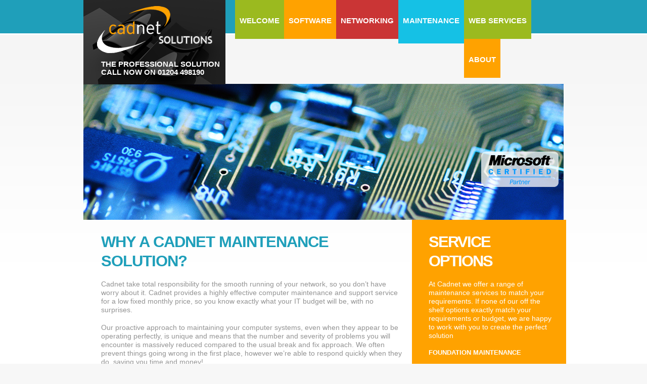

--- FILE ---
content_type: text/html
request_url: https://cadnetsolutions.com/Maintenance-Solutions.html
body_size: 4627
content:
<!DOCTYPE html>
<html lang="en">
<head>
	<title>IT Maintenance Services</title>
	<meta charset="utf-8">
	<meta name="viewport" content="width=device-width; initial-scale=1.0">
	<link rel="stylesheet" href="css/reset.css" type="text/css" media="screen">
	<link rel="stylesheet" href="css/skeleton.css" type="text/css" media="screen">
	<link rel="stylesheet" href="css/superfish.css" type="text/css" media="screen">
	<link rel="stylesheet" href="css/style.css" type="text/css" media="screen">
	<script src="js/jquery-1.7.1.min.js"></script>
	<script src="js/script.js"></script>
	<script src="js/superfish.js"></script>
	<script src="js/jquery.hoverIntent.js"></script>
	<script src="js/jquery.responsivemenu.js"></script>
	<script src="js/jquery.easing.1.3.js" type="text/javascript"></script>
	<!--[if lt IE 8]>
		<div style='clear: both; text-align:center; position: relative;'>
			<a href="http://windows.microsoft.com/en-US/internet-explorer/products/ie/home?ocid=ie6_countdown_bannercode">
				<img src="http://storage.ie6countdown.com/assets/100/images/banners/warning_bar_0000_us.jpg" border="0" height="42" width="820" alt="You are using an outdated browser. For a faster, safer browsing experience, upgrade for free today.">
			</a>
		</div>
	<![endif]-->
	<!--[if lt IE 9]>
		<script src="js/html5.js"></script>
		<style>body{min-width:960px;}</style>
	<![endif]-->
</head>
<body id="page4">
	<div class="bg">
		<!--======================== header ============================-->
		<header>
			<div class="container_24">
				<div class="grid_24">
					<div class="indent-bottom">
						<!--======================== logo ============================-->
						<h1>
							<a href="index.html"><strong>CADNET Solutions</strong> <span>The Professional Solution<br />Call Now On 01204 498190</span></a>
						</h1>
						<!--======================== menu ============================-->
						<nav>
							<ul class="menu responsive-menu">
								<li><a href="index.html" class="bg-color1">Welcome</a>
								</li>
								<li><a href="software.html" class="bg-color2">Software</a>
                              <ul style="background-color:#FFA200">
										<li><a href="software-desktop.html">Desktop Solutions</a></li>
										<li><a href="software-web.html">Web Solutions</a></li>
                                        <li><a href="software-mobile.html">Mobile Solutions</a></li>
										<li><a href="Software-CallQueues.html">Call Centres</a></li>
                                        <li class="last-item"><a href="Software-Clients.html">Client Views</a></li>
									</ul>
                                </li>
								<li><a href="networking.html" class="bg-color3">Networking</a>
                                <ul style="background-color:#CA3535">
    								    <li><a href="Network-Solutions.html">Network Solutions</a></li>
                                        <li><a href="Network-Installation.html">Network Installation</a></li>
                                        <li><a href="Networking-AVG.html">Avast Network Security</a></li>
                                        <li><a href="Networking-Partner.html">Microsoft Partner</a></li>
										<li class="last-item"><a href="Networking-Clients.html">Client Views</a></li>
									</ul>
                                </li>
								<li class="current"><a href="maintenance.html" class="bg-color4">Maintenance</a>
                                <ul  style="background-color:#15C1E5">
                                        <li><a href="Maintenance.html">Maintenance</a></li>
										<li><a href="Maintenance-Solutions.html">The Solution</a></li>
										
                                        <li class="last-item"><a href="Maintenance-Clients.html">Client Views</a></li>
									</ul>
                                </li>
								<li><a href="webservices.html" class="bg-color1">Web Services</a>
                                <ul style="background-color:#9BBA1F">
                                    <li><a href="/tps/Default.aspx">TPS Checking</a></li>
										<li><a href="webservices.html">Web Services</a></li>
										<li><a href="webservices-design.html">Web Design</a></li>
                                        <li><a href="webservices-email.html">Hosted Email</a></li>
										<li><a href="webservices-backup.html">Online Backup</a></li>
										<li class="last-item"><a href="webservices-clients.html">Client Views</a></li>
									</ul>
                                </li>
								<li class="last-item"><a href="About.html" class="bg-color2">About</a>
                                <ul style="background-color:#FFA200">
										<li><a href="About.html">About Us</a></li>
										<li><a href="About-Location.html">Location</a></li><li class="last-item"><a href="https://www.cadnetsol.co.uk/TeamViewerQS_x64.exe">Get Help</a></li>
									</ul>
                                </li>
							</ul>
						</nav>
						<div class="clear"></div>
					</div>
					<!--=================== slider ==================-->
					<div id="banner">
						<img src="images/header-img4.jpg" alt="">
                        <div id="floatinglogo"><img src="images/MicorosftLogo-Trans.png" alt=""></div>
                        <!--<div id="floatinglogob"><img src="images/AVG-Logo.png" alt=""></div>
                        <div id="floatinglogoa"><img src="images/Intel-Logo.png" alt=""></div>
					</div>
				</div>
				<div class="clear"></div>
			</div>
		</header>
		<!--======================== content ===========================-->
		<section id="content">
        	<div class="container_24">
				<div class="wrapper">
					<div class="grid_16">
						<div class="indent-left6 indent-top5">
							<h3 class="p3-1">why a Cadnet Maintenance solution?</h3>
							<p>
                                Cadnet take total responsibility for the smooth running of your network, so you 
                                don’t have worry about it. Cadnet provides a highly effective computer 
                                maintenance and support service for a low fixed monthly price, so you know 
                                exactly what your IT budget will be, with no surprises.</p>
                            <p>
                                Our proactive approach to maintaining your computer systems, even when they 
                                appear to be operating perfectly, is unique and means that the number and 
                                severity of problems you will encounter is massively reduced compared to the 
                                usual break and fix approach. We often prevent things going wrong in the first 
                                place, however we’re able to respond quickly when they do, saving you time and 
                                money!</p>
                            <h3>
                                Key Benefits</h3>
                            <p><br /><strong>Real Cash Savings</strong></p>

                                <p>By reducing faults, maintaining system efficiency and providing you with advice 
                                    on best use, we can help to save you thousands of pounds a year.</p>
                                <p>A fully managed service which offers the quality, reliability and trust of your 
                                    own in-house IT department but at a fraction of the cost.</p>

                            <p>
                                <strong>Your IT Responsibilities Are Removed</strong></p>

                                <p>You and your staff can focus on making your business a success rather than 
                                    worrying about the technology.</p>
                                <p>Leave the operation of your computer systems to the experts, don’t worry any more about breakdowns, viruses, 
                                    spyware or other risks.</p>

                            <p>
                                <strong>Your Systems Are Proactively Monitored To Prevent Problems</strong></p>

                                <p>Regular housekeeping and servicing massively reduces the deterioration of your 
                                    computers which slowly robs the business of time and efficiency. It also reduces system 
                                    crashes which lead to costly repairs and significant loss of productivity, and 
                                    prolongs the life of your computers.</p>
                                <p>Keeping your anti-virus and anti-Spyware software fully up to date and systems 
                                    regularly checked helps to ensures that your data remains safe and 
                                    secure.</p>

                            <p>
                                <strong>You Have Swift Access To IT Professionals When You Need Them</strong></p>
                            
                                <p>Should your IT not work as you would expect or you want to know whether you are doing something 
                                    the most effective way, whether simple or otherwise, just ask.</p>
                                <p>An IT professional will be available to provide real IT support on the phone, 
                                    using remote control technology to see what you can see and securely take over 
                                    your computer screen to help you.</p>
                            
							<p>E-mail: <a href="mailto:sales@cadnetsol.co.uk" class="font-1">sales@cadnetsol.co.uk</a></p>
						</div>
						</div>
					
					<div class="grid_8 last-col">
						<div class="indent-left1">
							<div class="box bg-color2">
								<div class="indents">
									<h3 class="p3-1">Service Options</h3>
									<p class="p3">At Cadnet we offer a range of maintenance services to match your requirements. If none of our off the shelf options exactly match your requirements or budget, we are happy to work with you to create the perfect solution</p>
									<h6 class="p3-1">Foundation Maintenance</h6>
									<p class="p3">Covering all aspects of hardware and software support with a 
                                        guaranteed 8 hour response time this service is ideal for those who need answers 
                                        fast. Although parts are not included this is generally an effective yet 
                                        inexpensive option.</p>
									<h6 class="p3-1">Premium Maintenance</h6>
									<p class="p5">Based on the Foundation Maintenance service, this option includes 
                                        parts and the option for a loan system if needed.</p>
                                    <h6 class="p3-1">Elite Maintenance</h6>
									<p class="p5">Based on the premium service, this option also includes remote support 
                                        and proactive monitoring.</p>
                                    <h3 class="p3-1">call<br />01204 498190</h3>
								   </div>
							</div>
						</div>
					</div>
				</div>
                </section>
		<!--======================== footer ============================-->
		<footer>
			<div class="container_24">
				<div class="wrapper">
					<div class="grid_24">
						<ul class="footer-menu">
								<li><a href="index.html" class="active"></a><a href="index.html">Welcome</a></li>
								<li><a href="software.html">Software</a></li>
								<li><a href="networking.html">Networking</a></li>
								<li><a href="maintenance.html">Maintenance</a></li>
								<li><a href="webservices.html">Web Services</a></li>
								<li class="last-item"><a href="About.html">About</a></li>
							</ul>
						<div class="footer-text">
							<span>Cadnet Solutions Limited © 2018</span> <a href="TermsAndConditionsGeneral.pdf" target="_blank">General Terms and Conditions</a> |  <a href="TermsAndConditions.pdf" target="_blank">Service Terms and Conditions</a> | <a href="Cadnet GDPR and Privacy Policy.pdf" target="_blank">GDPR Policy</a>
							<div class="footer-link"><!--{%FOOTER_LINK} --></div>
						</div>
					</div>
				</div>
			</div>
		</footer>
	</div>
    <script type="text/javascript">

        var _gaq = _gaq || [];
        _gaq.push(['_setAccount', 'UA-36679071-1']);
        _gaq.push(['_trackPageview']);

        (function () {
            var ga = document.createElement('script'); ga.type = 'text/javascript'; ga.async = true;
            ga.src = ('https:' == document.location.protocol ? 'https://ssl' : 'http://www') + '.google-analytics.com/ga.js';
            var s = document.getElementsByTagName('script')[0]; s.parentNode.insertBefore(ga, s);
        })();

</script>
</body>
</html>

--- FILE ---
content_type: text/css
request_url: https://cadnetsolutions.com/css/skeleton.css
body_size: 3154
content:
/*
* Skeleton V1.1
* Copyright 2011, Dave Gamache
* www.getskeleton.com
* Free to use under the MIT license.
* http://www.opensource.org/licenses/mit-license.php
* 8/17/2011
*/


/* Table of Contents
==================================================
	#Base 960 Grid
	#Tablet (Portrait)
	#Mobile (Portrait)
	#Mobile (Landscape)
	#Clearing */


/**************Global Structure*****************/
.wrapper{width:100%; overflow:hidden; position:relative;}
.extra-wrap{overflow:hidden; display:block;}


/* #Base 960 Grid
================================================== */

	.container_24{position: relative; width: 960px; margin: 0 auto; padding: 0;}
	.grid_1,
	.grid_2,
	.grid_3,
	.grid_4,
	.grid_5,
	.grid_6,
	.grid_7,
	.grid_8,
	.grid_9,
	.grid_10,
	.grid_11,
	.grid_12,
	.grid_13,
	.grid_14,
	.grid_15,
	.grid_16,
	.grid_17,
	.grid_18,
	.grid_19,
	.grid_20,
	.grid_21,
	.grid_22,
	.grid_23,
	.grid_24{float: left; display: inline; margin-left:5px; margin-right:5px;}

	/* Nested Column Classes */
	.container_24 .alpha		{margin-left: 0 !important;}
	.container_24 .omega		{margin-right: 0 !important; margin-bottom:0 !important;}

	/* Base Grid */
	.container_24 .grid_1		{width: 30px; }
	.container_24 .grid_2		{width: 70px;}
	.container_24 .grid_3		{width: 110px;}
	.container_24 .grid_4 		{width: 150px;}
	.container_24 .grid_5 		{width: 190px;}
	.container_24 .grid_6 		{width: 230px;}
	.container_24 .grid_7 		{width: 270px;}
	.container_24 .grid_8		{width: 310px;}
	.container_24 .grid_9 		{width: 350px;}
	.container_24 .grid_10 		{width: 390px;}
	.container_24 .grid_11 		{width: 430px;}
	.container_24 .grid_12 		{width: 470px;}
	.container_24 .grid_13 		{width: 510px;}
	.container_24 .grid_14		{width: 550px;}
	.container_24 .grid_15 		{width: 590px;}
	.container_24 .grid_16		{width: 630px;}
	.container_24 .grid_17		{width: 670px;}
	.container_24 .grid_18 		{width: 710px;}
	.container_24 .grid_19 		{width: 750px;}
	.container_24 .grid_20 		{width: 790px;}
	.container_24 .grid_21		{width: 830px;}
	.container_24 .grid_22		{width: 870px;}
	.container_24 .grid_23		{width: 910px;}
	.container_24 .grid_24		{width: 950px;}
	
	/* Prefix Extra Space >> 24 Columns */
	.container_24 .prefix_1		{padding-left:40px;}
	.container_24 .prefix_2		{padding-left:80px;}
	.container_24 .prefix_3		{padding-left:120px;}
	.container_24 .prefix_4		{padding-left:160px;}
	.container_24 .prefix_5		{padding-left:200px;}
	.container_24 .prefix_6		{padding-left:240px;}
	.container_24 .prefix_7		{padding-left:280px;}
	.container_24 .prefix_8		{padding-left:320px;}
	.container_24 .prefix_9		{padding-left:360px;}
	.container_24 .prefix_10	{padding-left:400px;}
	.container_24 .prefix_11	{padding-left:440px;}
	.container_24 .prefix_12	{padding-left:480px;}
	.container_24 .prefix_13	{padding-left:520px;}
	.container_24 .prefix_14	{padding-left:560px;}
	.container_24 .prefix_15	{padding-left:600px;}
	.container_24 .prefix_16	{padding-left:640px;}
	.container_24 .prefix_17	{padding-left:680px;}
	.container_24 .prefix_18	{padding-left:720px;}
	.container_24 .prefix_19	{padding-left:760px;}
	.container_24 .prefix_20	{padding-left:800px;}
	.container_24 .prefix_21	{padding-left:840px;}
	.container_24 .prefix_22	{padding-left:880px;}
	.container_24 .prefix_23	{padding-left:920px;}
	
	/* Suffix Extra Space >> 24 Columns */
	.container_24 .suffix_1		{padding-right:40px;}
	.container_24 .suffix_2		{padding-right:80px;}
	.container_24 .suffix_3		{padding-right:120px;}
	.container_24 .suffix_4		{padding-right:160px;}
	.container_24 .suffix_5		{padding-right:200px;}
	.container_24 .suffix_6		{padding-right:240px;}
	.container_24 .suffix_7		{padding-right:280px;}
	.container_24 .suffix_8		{padding-right:320px;}
	.container_24 .suffix_9		{padding-right:360px;}
	.container_24 .suffix_10	{padding-right:400px;}
	.container_24 .suffix_11	{padding-right:440px;}
	.container_24 .suffix_12	{padding-right:480px;}
	.container_24 .suffix_13	{padding-right:520px;}
	.container_24 .suffix_14	{padding-right:560px;}
	.container_24 .suffix_15	{padding-right:600px;}
	.container_24 .suffix_16	{padding-right:640px;}
	.container_24 .suffix_17	{padding-right:680px;}
	.container_24 .suffix_18	{padding-right:720px;}
	.container_24 .suffix_19	{padding-right:760px;}
	.container_24 .suffix_20	{padding-right:800px;}
	.container_24 .suffix_21	{padding-right:840px;}
	.container_24 .suffix_22	{padding-right:880px;}
	.container_24 .suffix_23	{padding-right:920px;}
	
	/*twin columns*/
	.dgrid_3{float:left; width:110px;}
	.dgrid_4{float:left; width:150px;}
	.dgrid_5{float:left; width:190px;}
	.dgrid_6{float:left; width:230px;}
		.dgrid_3:first-child, .dgrid_4:first-child, .dgrid_5:first-child, .dgrid_6:first-child{margin-right:10px;}
	
	/*triple columns*/
	.tgrid_3{float:left; width:110px; margin-right:10px;}
	.tgrid_4{float:left; width:150px; margin-right:10px;}
		.tgrid_3:last-child, .tgrid_4:last-child{margin-right:0px;}

/* #Tablet (Portrait)
================================================== */

	/* Note: Design for a width of 768px */

	@media only screen and (max-width: 995px) {
		.container_24				{width: 768px;}
		.container_24 .grid_1		{width: 22px;}
		.container_24 .grid_2		{width: 54px;}
		.container_24 .grid_3		{width: 86px;}
		.container_24 .grid_4		{width: 118px;}
		.container_24 .grid_5		{width: 150px;}
		.container_24 .grid_6		{width: 182px;}
		.container_24 .grid_7		{width: 214px;}
		.container_24 .grid_8		{width: 246px;}
		.container_24 .grid_9		{width: 278px;}
		.container_24 .grid_10		{width: 310px;}
		.container_24 .grid_11		{width: 342px;}
		.container_24 .grid_12		{width: 374px;}
		.container_24 .grid_13		{width: 406px;}
		.container_24 .grid_14		{width: 438px;}
		.container_24 .grid_15		{width: 470px;}
		.container_24 .grid_16		{width: 502px;}
		.container_24 .grid_17		{width: 534px;}
		.container_24 .grid_18		{width: 566px;}
		.container_24 .grid_19		{width: 598px;}
		.container_24 .grid_20		{width: 630px;}
		.container_24 .grid_21		{width: 662px;}
		.container_24 .grid_22		{width: 694px;}
		.container_24 .grid_23		{width: 726px;}
		.container_24 .grid_24 		{width: 758px;}

		/* Prefix Extra Space >> 24 Columns */
		.container_24 .prefix_1		{padding-left:32px;}
		.container_24 .prefix_2		{padding-left:64px;}
		.container_24 .prefix_3		{padding-left:96px;}
		.container_24 .prefix_4		{padding-left:128px;}
		.container_24 .prefix_5		{padding-left:160px;}
		.container_24 .prefix_6		{padding-left:192px;}
		.container_24 .prefix_7		{padding-left:224px;}
		.container_24 .prefix_8		{padding-left:256px;}
		.container_24 .prefix_9		{padding-left:288px;}
		.container_24 .prefix_10	{padding-left:320px;}
		.container_24 .prefix_11	{padding-left:352px;}
		.container_24 .prefix_12	{padding-left:384px;}
		.container_24 .prefix_13	{padding-left:416px;}
		.container_24 .prefix_14	{padding-left:448px;}
		.container_24 .prefix_15	{padding-left:480px;}
		.container_24 .prefix_16	{padding-left:512px;}
		.container_24 .prefix_17	{padding-left:544px;}
		.container_24 .prefix_18	{padding-left:576px;}
		.container_24 .prefix_19	{padding-left:608px;}
		.container_24 .prefix_20	{padding-left:640px;}
		.container_24 .prefix_21	{padding-left:672px;}
		.container_24 .prefix_22	{padding-left:704px;}
		.container_24 .prefix_23	{padding-left:736px;}

		/* Suffix Extra Space >> 24 Columns */
		.container_24 .suffix_1 {padding-right:32px;}
		.container_24 .suffix_2 {padding-right:64px;}
		.container_24 .suffix_3 {padding-right:96px;}
		.container_24 .suffix_4 {padding-right:128px;}
		.container_24 .suffix_5 {padding-right:160px;}
		.container_24 .suffix_6 {padding-right:192px;}
		.container_24 .suffix_7 {padding-right:224px;}
		.container_24 .suffix_8 {padding-right:256px;}
		.container_24 .suffix_9 {padding-right:288px;}
		.container_24 .suffix_10 {padding-right:320px;}
		.container_24 .suffix_11 {padding-right:352px;}
		.container_24 .suffix_12 {padding-right:384px;}
		.container_24 .suffix_13 {padding-right:416px;}
		.container_24 .suffix_14 {padding-right:448px;}
		.container_24 .suffix_15 {padding-right:480px;}
		.container_24 .suffix_16 {padding-right:512px;}
		.container_24 .suffix_17 {padding-right:544px;}
		.container_24 .suffix_18 {padding-right:576px;}
		.container_24 .suffix_19 {padding-right:608px;}
		.container_24 .suffix_20 {padding-right:640px;}
		.container_24 .suffix_21 {padding-right:672px;}
		.container_24 .suffix_22 {padding-right:704px;}
		.container_24 .suffix_23 {padding-right:736px;}
		
		/*twin columns*/
		.dgrid_3{width:86px;}
		.dgrid_4{width:118px;}
		.dgrid_5{width:150px;}
		.dgrid_6{width:182px;}
		/*triple columns*/
		.tgrid_3{width:86px;}
		.tgrid_4{width:118px;}
		
		/*styles*/
		img{width:100%; height:auto;}
		.hide-tp{display:none !important;}
		.img-indent-none-tp{float:none !important; margin-right:0 !important; margin-bottom:20px !important;}
		.clear-tp{display:block; clear:both !important; padding-top:20px !important;}
		.extra-wrap-none-tp{overflow:visible !important;}
	}

/* #Mobile (Landscape)
================================================== */

	/* Note: Design for a width of 480px */
	@media only screen and (max-width: 767px) {
		.container_24 {width: 420px;}
		.container_24 .grid_1,
		.container_24 .grid_2,
		.container_24 .grid_3,
		.container_24 .grid_4,
		.container_24 .grid_5,
		.container_24 .grid_6,
		.container_24 .grid_7,
		.container_24 .grid_8,
		.container_24 .grid_9,
		.container_24 .grid_10,
		.container_24 .grid_11,
		.container_24 .grid_12,
		.container_24 .grid_13,
		.container_24 .grid_14,
		.container_24 .grid_15,
		.container_24 .grid_16,
		.container_24 .grid_17,
		.container_24 .grid_18,
		.container_24 .grid_19,
		.container_24 .grid_20,
		.container_24 .grid_21,
		.container_24 .grid_22,
		.container_24 .grid_23,
		.container_24 .grid_24{width: 420px; margin-left: 0; margin-right:0;}
		
		.container_24 .grid_1,
		.container_24 .grid_2,
		.container_24 .grid_3,
		.container_24 .grid_4,
		.container_24 .grid_5,
		.container_24 .grid_6,
		.container_24 .grid_7,
		.container_24 .grid_8,
		.container_24 .grid_9,
		.container_24 .grid_10,
		.container_24 .grid_11,
		.container_24 .grid_12,
		.container_24 .grid_13,
		.container_24 .grid_14,
		.container_24 .grid_15,
		.container_24 .grid_16,
		.container_24 .grid_17,
		.container_24 .grid_18,
		.container_24 .grid_19,
		.container_24 .grid_20,
		.container_24 .grid_21,
		.container_24 .grid_22,
		.container_24 .grid_23{margin-bottom:30px;}
		
		/* Prefix Extra Space >> 12 Columns */
		.container_24 .prefix_1,
		.container_24 .prefix_2,
		.container_24 .prefix_3,
		.container_24 .prefix_4,
		.container_24 .prefix_5,
		.container_24 .prefix_6,
		.container_24 .prefix_7,
		.container_24 .prefix_8,
		.container_24 .prefix_9,
		.container_24 .prefix_10,
		.container_24 .prefix_11,
		.container_24 .prefix_12,
		.container_24 .prefix_13,
		.container_24 .prefix_14,
		.container_24 .prefix_15,
		.container_24 .prefix_16,
		.container_24 .prefix_17,
		.container_24 .prefix_18,
		.container_24 .prefix_19,
		.container_24 .prefix_20,
		.container_24 .prefix_21,
		.container_24 .prefix_22,
		.container_24 .prefix_23{padding-left:0;}

		/* Suffix Extra Space >> 12 Columns */
		.container_24 .suffix_1,
		.container_24 .suffix_2,
		.container_24 .suffix_3,
		.container_24 .suffix_4,
		.container_24 .suffix_5,
		.container_24 .suffix_6,
		.container_24 .suffix_7,
		.container_24 .suffix_8,
		.container_24 .suffix_9,
		.container_24 .suffix_10,
		.container_24 .suffix_11,
		.container_24 .suffix_12,
		.container_24 .suffix_13,
		.container_24 .suffix_14,
		.container_24 .suffix_15,
		.container_24 .suffix_16,
		.container_24 .suffix_17,
		.container_24 .suffix_18,
		.container_24 .suffix_19,
		.container_24 .suffix_20,
		.container_24 .suffix_21,
		.container_24 .suffix_22,
		.container_24 .suffix_23{padding-right:0;}
		
		/*twin columns*/
		.dgrid_3, .dgrid_4, .dgrid_5, .dgrid_6{width:205px;}
		/*triple columns*/
		.tgrid_3, .tgrid_4{width:133px;}
		
		/*styles*/
		.last-col{margin-bottom:0 !important;}
		.hide-ml{display:none !important;}
		.img-indent-none-ml{float:none !important; margin-right:0 !important; margin-bottom:20px !important;}
		.clear-ml{display:block; clear:both !important; padding-top:20px !important;}
		.extra-wrap-none-ml{overflow:visible !important;}
	}

/*  #Mobile (Portrait)
================================================== */

	/* Note: Design for a width of 320px */

	@media only screen and (max-width: 479px) {
		.container_24 {width: 300px;}
		.container_24 .grid_1,
		.container_24 .grid_2,
		.container_24 .grid_3,
		.container_24 .grid_4,
		.container_24 .grid_5,
		.container_24 .grid_6,
		.container_24 .grid_7,
		.container_24 .grid_8,
		.container_24 .grid_9,
		.container_24 .grid_10,
		.container_24 .grid_11,
		.container_24 .grid_12,
		.container_24 .grid_13,
		.container_24 .grid_14,
		.container_24 .grid_15,
		.container_24 .grid_16,
		.container_24 .grid_17,
		.container_24 .grid_18,
		.container_24 .grid_19,
		.container_24 .grid_20,
		.container_24 .grid_21,
		.container_24 .grid_22,
		.container_24 .grid_23,
		.container_24 .grid_24{width: 300px;}
		
		/*twin columns*/
		.dgrid_3, .dgrid_4, .dgrid_5{width:145px;}
		.dgrid_6{width:300px;}
			.dgrid_6:first-child{margin-right:0; margin-bottom:30px;}
		/*twin columns*/
		.tgrid_3, .tgrid_4{width:93px;}

		/*styles*/
		.hide-mp{display:none !important;}
		.img-indent-none-mp{float:none !important; margin-right:0 !important; margin-bottom:20px !important;}
		.clear-mp{display:block; clear:both !important; padding-top:20px !important;}
		.extra-wrap-none-mp{overflow:visible !important;}
	}

/* #Clearing
================================================== */

/* Self Clearing Goodness */
	.container_24:after {content: "\0020"; display: block; height: 0; clear: both; visibility: hidden;}

/* Use clearfix class on parent to clear nested columns,
or wrap each row of columns in a <div class="row"> */
.clearfix:before,
.clearfix:after,
.row:before,
.row:after {
	content: '\0020';
	display: block;
	overflow: hidden;
	visibility: hidden;
	width: 0;
	height: 0;
}
.row:after, .clearfix:after {clear: both;}
.row, .clearfix {zoom: 1;}

/* You can also use a <br class="clear" /> to clear columns */
.clear {
	clear: both;
	display: block;
	overflow: hidden;
	visibility: hidden;
	width: 0;
	height: 0;
}

--- FILE ---
content_type: text/css
request_url: https://cadnetsolutions.com/css/superfish.css
body_size: 1110
content:
nav{float:right; max-width:650px; min-height:100px;}
.menu {list-style:none;}
.menu > li {
	position:relative;
	float:left;
	font:bold 15px/19px "Trebuchet MS", Arial, Helvetica, sans-serif;
	text-transform:uppercase;
}
	.menu > li > a {
		display:block;
		color:#fff;
		padding:31px 9px 27px;
		white-space:nowrap;
	}
		.menu > li > a:hover{text-decoration:none;}
		.menu > li.sfHover > a, .menu > li.current > a {padding-bottom:36px !important; padding-top:31px !important;}
	.menu .menu-arrow{display:none;}
/***submenu***/
.menu ul {
	position:absolute;
	top:-999em;
	width:147px; 
	display:none;
	padding:20px;
	background:#A0A0A0;
	z-index:999;
}
.menu li li{
	width:100%;
	padding:0;
	margin-bottom:10px;
	font:normal 13px/16px "Trebuchet MS", Arial, Helvetica, sans-serif;
	position:relative;
}
	.menu li li a{color:#fff;}
		.menu li li > a:hover,.menu li li.sfHover > a{color:#696969; text-decoration:none;}
.menu li:hover ul, .menu li.sfHover ul {left:0; top:87px;}
.menu li:hover li ul, .menu li.sfHover li ul {top:-999em;}

@media only screen and (max-width: 995px){
	nav{max-width:530px;}
	.menu li {font-size:13px !important; line-height:16px !important;}
	.menu > li > a {padding:31px 5px 27px;}
	.menu .menu-arrow{display:block; width:100%; height:6px; overflow:hidden; text-indent:-999em; font-size:0; line-height:0; background:url(../images/menu-arrow.gif) center top no-repeat; margin-bottom:-6px;}
	/***submenu***/
	.menu li:hover ul, .menu li.sfHover ul {top:85px;}
}

@media only screen and (max-width: 767px) {
	nav{width:100%;}
	.menu > li {float:none; margin-right:0px;}
	.menu > li > a{padding:15px 20px !important;}
		.menu > li > a:hover, .menu > li.sfHover > a, .menu > li.current > a {padding:11px 16px !important; border-width:4px; border-style:solid;}
			.menu > li > a.bg-color1:hover, .menu > li.sfHover > a.bg-color1, .menu > li.current > a.bg-color1 {border-color:#88a70e;}
			.menu > li > a.bg-color2:hover, .menu > li.sfHover > a.bg-color2, .menu > li.current > a.bg-color2 {border-color:#cf8300;}
			.menu > li > a.bg-color3:hover, .menu > li.sfHover > a.bg-color3, .menu > li.current > a.bg-color3 {border-color:#af1e1e;}
			.menu > li > a.bg-color4:hover, .menu > li.sfHover > a.bg-color4, .menu > li.current > a.bg-color4 {border-color:#0ba1c0;}
	.menu .menu-arrow{display:inline-block; width:9px; margin:0 0 0 5px; vertical-align:middle;}
	/***submenu***/
	.menu ul {position:static; width:auto;}
	.menu li li{margin-bottom:15px;}
}

--- FILE ---
content_type: text/css
request_url: https://cadnetsolutions.com/css/style.css
body_size: 2859
content:
html,body{height:100%;}
body{
	background: #f7f7f7;
	color:#939393;
	font:14px/17px Arial, Helvetica, sans-serif;
	min-width:320px;
	position:relative;
}
.bg{background:url(../images/header-tail.gif) center top repeat-x #fff;}
/*********************************header*************************************/
header{width:100%; padding-bottom:18px;}
	header .indent-bottom{padding-bottom:12px;}
h1
{
    position: absolute;
    top: 0;
    left: 5px;
    z-index: 999;

}
	h1 a
{
    display: block;
    width: 281px;
    height: 167px;
    overflow: hidden;
    background: #000000 url(../images/logo1.png) no-repeat 0px 0px;
}
		h1 a:hover{text-decoration:none;}
	h1 a strong{display:none;}
	h1 a span{
		font: bold 15px/16px "Trebuchet MS", Arial, Helvetica, sans-serif;
		color:#fff;
		display: block;
		padding:119px 0 0 35px;
	}
/********************************* Content **********************************/
#content{width:100%; padding-bottom:39px;}
/*----- Global Structure -----*/
.img-indent{float:left; margin-right:20px;}
.img-indent5-1{float:left; margin-right:28px;}
.last-item{margin-right:0 !important; margin-bottom:0 !important;}
/* ---------- Tags ---------*/
h3{font:bold 31px/38px "Trebuchet MS", Arial, Helvetica, sans-serif; color:#1f9fba; text-transform:uppercase; letter-spacing:-1px;}
h6
{
    font: normal 13px/19px Arial, Helvetica, sans-serif;
    color: #ffa200;
    text-transform: uppercase;
    font-weight: bold;
}
	h6 a{color:#ffa200;}
		h6 a:hover{text-decoration:none; color:#15c1e5;}

blockquote{width:100%;}
	.quote-caption{text-align:right;}
/*---------- Columns --------*/
.col-7{float:left; width:280px;}
	.col-7:first-child{margin-right:30px;}
/*----------- Boxes ----------*/
.box{color: #fff; width: 100%;}
	.box .indents{padding:25px 27px 36px 33px;}
	.box h3{color:#fff; letter-spacing:-2px;}
		.box h3 span{
			display:block;
			font-size:40px;
			line-height:48px;
			letter-spacing:-2px;
			margin-top:-10px;
		}
	.box h6{font-weight:bold; color:#fff;}
		.box h6 a{color:#fff;}
			.box h6 a:hover{text-decoration:underline;}
	.box .button{background:#fff;}
		.box .button:hover{color:#fff !important;}
		.box.bg-color1 .button{color:#92ad26;}	.box.bg-color1 .button:hover{background-color:#4e6100;}
		.box.bg-color2 .button{color:#ffa200;}	.box.bg-color2 .button:hover{background-color:#674100;}
		.box.bg-color3 .button{color:#ca3535;}	.box.bg-color3 .button:hover{background-color:#540101;}
		.box.bg-color4 .button{color:#15c1e5;}	.box.bg-color4 .button:hover{background-color:#004c5c;}
/*---------- Colors ----------*/
.bg-color1{background-color:#9bba1f;} /*light-green*/
.bg-color2{background-color:#ffa200;} /*orange*/
.bg-color3{background-color:#ca3535;} /*red*/
.bg-color4{background-color:#15c1e5;} /*blue*/
/*---------- Links ----------*/
.font-1{font:13px/19px Arial, Helvetica, sans-serif; text-transform:uppercase;}
.font-2{text-align:justify;}
/*---------- Links ----------*/
a{color:#ffa200; outline:none; cursor:pointer; text-decoration:none; text-transform:uppercase;}
	a:hover{text-decoration: underline}
a[href^="tel:"]{color:#939393; text-decoration:none;}
.button{
	display:inline-block;
	cursor:pointer;
	font:bold 18px/22px "Trebuchet MS", Arial, Helvetica, sans-serif;
	color:#fff;
	text-transform:uppercase;
	letter-spacing:-1px;
	background:#15c1e5;
	padding:4px 12px 5px;
}
	.button:hover{text-decoration:none; background-color:#1f9fba;}
/*---------- Lists -----------*/
.list-1{border-top:1px solid #fff;}
	.list-1 li{
		font:bold 13px/18px Arial, Helvetica, sans-serif;
		color:#fff;
		text-transform:uppercase;
		border-bottom:1px solid #fff;
		padding:8px 0;
	}
		.list-1 span{
			background:url(../images/marker-1.png) 0 0 no-repeat;
			padding:6px 0 0 35px;
			display:inline-block;
			min-height:24px;
		}
		.list-1 a{color:#fff;}
			.list-1 a:hover{text-decoration:none;}
				.bg-color1 .list-1 a:hover{color:#4e6100;}
				.bg-color2 .list-1 a:hover{color:#674100;}
				.bg-color3 .list-1 a:hover{color:#540101;}
				.bg-color4 .list-1 a:hover{color:#004c5c;}
	.list-1 dt{
		font:bold 13px/18px Arial, Helvetica, sans-serif;
		color:#fff;
		text-transform:uppercase;
		padding:9px 0 7px;
	}
	.list-1 dd{
		font:13px/19px Arial, Helvetica, sans-serif;
		text-transform:uppercase;
		border-bottom:1px solid #fff;
		padding-bottom:10px;
	}
		.list-1 dd.last-item{border-bottom:none; padding-bottom:0;}

#list2{}
#list-2 ul
{
    list-style-type: none;
     padding: 0px;
     margin: 0px;
     padding-left: 36px;
     padding-bottom: 20px;
 }
    #list-2 li
{
    list-style-image: url('../images/marker-2.png');
    background-repeat: no-repeat;
    background-position: 0px 5px;
    padding-left: 10px;
    padding-bottom: 5px;
}
		
/*---------- Bullet Points ---------*/
    .bullet
{
    color: #808080;
    text-indent: 0px;
    list-style-type: disc;
    list-style-position: outside;
    line-height: 22px;
    padding-left: 25px;
}

/*---------- Indents ---------*/
p, .p3-1{margin-bottom:18px}
	.p0{margin-bottom:0;}		.p0-1{margin-bottom:3px;}
	.p1{margin-bottom:5px;}		.p1-1{margin-bottom:8px;}
	.p2{margin-bottom:10px;}	.p2-1{margin-bottom:12px;}
	.p3{margin-bottom:15px;}
	.p4{margin-bottom:20px;}	.p4-1{margin-bottom:22px;}
	.p5{margin-bottom:25px;}	.p5-1{margin-bottom:28px;}
	.p6{margin-bottom:30px;}	.p6-1{margin-bottom:32px;}
	.p7{margin-bottom:35px;}	.p7-1{margin-bottom:37px;}
	.p8{margin-bottom:40px;}	.p8-1{margin-bottom:42px;}
.indent-lr{padding-left:2px; padding-right:2px;}
.indent-top1{padding-top:5px;}
.indent-top5{padding-top:25px;}
.indent-right1{padding-right:5px;}
.indent-left1{padding-left:5px;}
.indent-left6{padding-left:30px;}
.indent-left7{padding-left:35px;}
.indent-bottom6-1{padding-bottom:33px;}
.indent-bottom7-1{padding-bottom:37px;}
/************************************** Footer *************************************/
footer{width:100%; background:url(../images/footer-tail.gif) center top repeat-x #f7f7f7; padding:31px 0 30px;}
	.footer-menu{overflow:hidden; margin-bottom:12px;}
		.footer-menu li{
			float:left;
			font:13px/18px Arial, Helvetica, sans-serif;
			text-transform:uppercase;
			margin-right:24px;
		}
			.footer-menu a{color:#b0b0ae;}
				.footer-menu a:hover, .footer-menu a.active{text-decoration:none; color:#5dcce8;}
	.footer-text{font:13px/18px Arial, Helvetica, sans-serif; color:#b0b0ae; text-transform:uppercase;}
		.footer-text span{display:inline-block; margin-right:12px;}
		.footer-text a{color:#5dcce8;}

/*=================================================================================*/
@media only screen and (max-width: 995px) {
	p, .p3, .p3-1{margin-bottom:15px}
		.p4-1, .p5, .p5-1, .p6, .p6-1, .p7, .p7-1, .p8, .p8-1{margin-bottom:20px;}
		h3{margin-bottom:15px !important;}
		h6{margin-bottom:5px !important;}
	.indent-top5{padding-top:18px;}
	.indent-left6, .indent-left7{padding-left:20px;}
	.indent-bottom6-1, .indent-bottom7-1{padding-bottom:30px;}
	.img-indent5-1{margin-right:20px;}
	/*-----------------------------------------*/
	h1 a{width:213px; background: url(../images/logo-tp.png) 15px 35px no-repeat #15c1e5;}
	h1 a span{font-size:13px; line-height:16px; padding:116px 0 0 15px;}
	.box .indents{padding:20px;}
	.box h3{font-size:26px; line-height:32px;}
	.box h3 span{font-size:32px; line-height:38px;}
	.col-7{width:225px;}
}

@media only screen and (max-width: 767px) {
	.indent-top1, .indent-top5{padding-top:0px;}
	.indent-lr{padding-left:0px; padding-right:0px;}
	.indent-right1{padding-right:0px;}
	.indent-left1, .indent-left6, .indent-left7{padding-left:0px;}
	/*-----------------------------------------*/
	header .indent-bottom{padding-bottom:20px;}
	h1{position:static; margin-bottom:20px;}
	h1 a{width:281px; background: url(../images/logo.png) 33px 35px no-repeat #15c1e5;}
	h1 a span{font-size: 13px; padding:119px 0 0 35px;}
	.box h3{font-size:31px; line-height:38px;}
		.box h3 span {font-size:31px; line-height:38px; display:inline;}
	.footer-menu{display:none;}
	.col-7{float:none; width:100%;}
		.col-7:first-child{margin-right:0; margin-bottom:30px;}
}

@media only screen and (max-width: 479px) {
	h1 a{width:213px; background: url(../images/logo-tp.png) 15px 35px no-repeat #15c1e5;}
	h1 a span{font-size:13px; line-height:16px; padding:116px 0 0 15px;}
	.footer-text span{display:block; margin-right:0;}
}
/*-------------*/
#backup1
{
    margin-left: 15px;
    float: right;
}
#floatinglogo
{
    position: absolute;
    top: 300px;
    right: 15px;
}
#floatinglogoa
{
    position: absolute;
    top: 300px;
    left: 15px;
    }
#floatinglogob
{
    position: absolute;
    top: 300px;
    left: 100px;
    }
#floatinglogo1
{
    position: absolute;
    top: 330px;
    right: 15px;
}
#floatinglogo3
{
    position: absolute;
    top: 330px;
    left: 15px;
    }
#floatinglogo2
{
    position: absolute;
    top: 330px;
    left: 105px;
    }